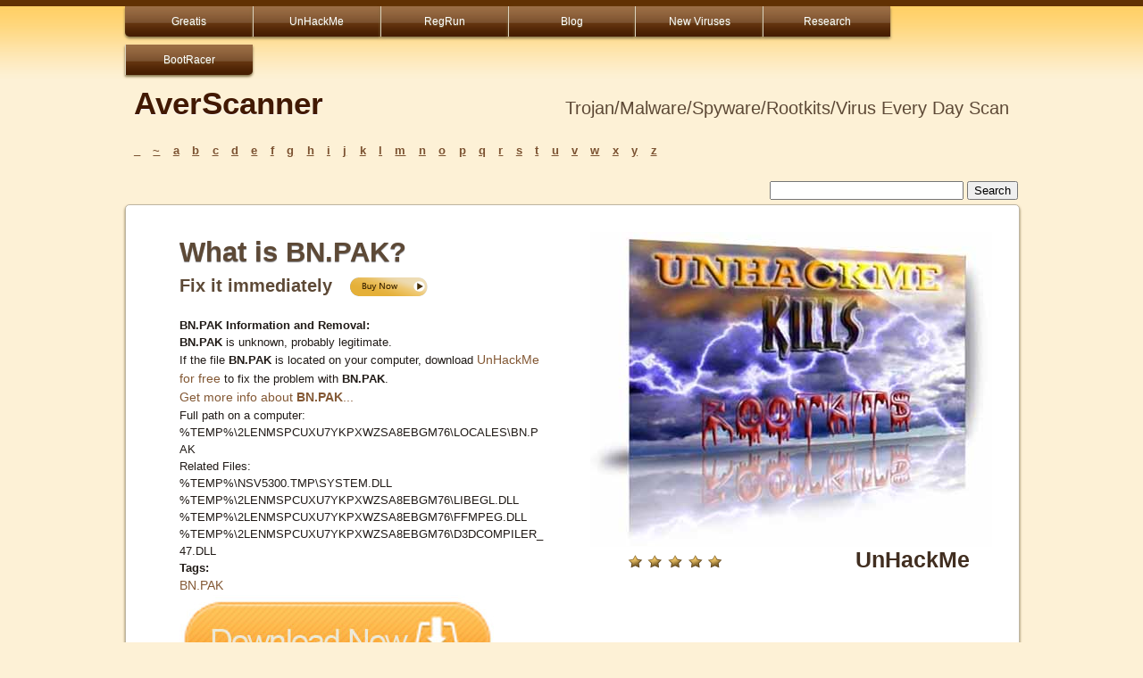

--- FILE ---
content_type: text/html
request_url: https://www.greatissoftware.com/scan/d4/bn-pak.shtml
body_size: 3946
content:
<!DOCTYPE html PUBLIC "-//W3C//DTD XHTML 1.0 Transitional//EN"
"http://www.w3.org/TR/xhtml1/DTD/xhtml1-transitional.dtd">
<html xmlns="http://www.w3.org/1999/xhtml" xml:lang="en" lang="en">
<head>
<meta http-equiv="content-type" content="text/html; charset=utf-8" />
<title>What is BN.PAK MD5: D4C6589F01E62FE0A3F236E6CC27C975?</title>
<link rel="stylesheet" type="text/css" media="screen, projection" href="/scan/css/screen.css" />
<meta name="keywords" content="BN.PAK">
<meta name="description" content="What is BN.PAK MD5: D4C6589F01E62FE0A3F236E6CC27C975?">
</head>
<body>

<div id="header" class="group">
  <div id="header-inner">
		<div id="nav">
		<ul>
  			<li><a href="http://www.greatis.com" class="first">Greatis</a></li>
  			<li><a href="http://www.unhackme.com">UnHackMe</a></li>
  			<li><a href="http://www.regrun.com">RegRun</a></li>
 			<li><a href="http://www.greatis.com/blog">Blog</a></li>
                  <li><a href="http://www.regrunreanimator.com/newvirus">New Viruses</a></li>
  			<li><a href="http://www.regrunreanimator.com/research">Research</a></li>
                  <li><a href="http://www.bootracer.com"  class="last">BootRacer</a></li>

 		</ul>
		</div> 
		<div id="logo" class="group">
		
        <h1><a href="http://www.averscanner.com/scan"><b>AverScanner</b></a><span style="float:right">Trojan/Malware/Spyware/Rootkits/Virus Every Day Scan</span></h1>  
		</div>
	
		

  </div>
</div> <!-- /header -->




<div id="wrap" class="group">
	<div  id="inline">
		<div  id="inline-list">
			<ul class="group">
  				<li><a href="/scan/_.shtml">_</a></li>     
  				<li><a href="/scan/~.shtml">~</a></li>
  				<li><a href="/scan/a.shtml">a</a></li>
  				<li><a href="/scan/b.shtml">b</a></li>
  				<li><a href="/scan/c.shtml">c</a></li>
  				<li><a href="/scan/d.shtml">d</a></li>
				<li><a href="/scan/e.shtml" >e</a></li>     
				<li><a href="/scan/f.shtml">f</a></li>
				<li><a href="/scan/g.shtml">g</a></li>
				<li><a href="/scan/h.shtml">h</a></li>
				<li><a href="/scan/i.shtml">i</a></li>
				<li><a href="/scan/j.shtml">j</a></li>
  				<li><a href="/scan/k.shtml">k</a></li>
  				<li><a href="/scan/l.shtml">l</a></li>
  				<li><a href="/scan/m.shtml">m</a></li>
  				<li><a href="/scan/n.shtml">n</a></li>
  				<li><a href="/scan/o.shtml">o</a></li>
  				<li><a href="/scan/p.shtml">p</a></li>
  				<li><a href="/scan/q.shtml">q</a></li>
  				<li><a href="/scan/r.shtml">r</a></li>
  				<li><a href="/scan/s.shtml">s</a></li>
  				<li><a href="/scan/t.shtml">t</a></li>
  				<li><a href="/scan/u.shtml">u</a></li>
  				<li><a href="/scan/v.shtml">v</a></li>
  				<li><a href="/scan/w.shtml">w</a></li>
  				<li><a href="/scan/x.shtml">x</a></li>
  				<li><a href="/scan/y.shtml">y</a></li>
				<li><a href="/scan/z.shtml">z</a></li>
			</ul>

                </div>
                
		<div  id="inline-search">
                        <!-- search form begin -->
                        
                        <!-- Google CSE Search Box Begins  -->
<form action="http://www.averscanner.com/scan/searchresults.shtml" id="cse-search-box">
  <div>
    <input type="hidden" name="cx" value="partner-pub-1909731584357274:8322800253" />
    <input type="hidden" name="cof" value="FORID:10" />
    <input type="hidden" name="ie" value="ISO-8859-1" />
    <input type="text" name="q" size="25" />
    <input type="submit" name="sa" value="Search" />
  </div>
</form>

<script type="text/javascript" src="http://www.google.com/coop/cse/brand?form=cse-search-box&amp;lang=en"></script>
                        
			<!-- search form end -->
		</div>
	</div>
<div  class="main">	<div class="main-content">
	<div id="app-content">
		<div id="app-content-inter">
	<div class="box">

<h1 style="text-align:left;">What is BN.PAK?</h1>
<p class="caps">Fix it immediately&nbsp;&nbsp;&nbsp;<a href="http://www.unhackme.com"><img src="/scan/pics/buy.png" alt="Buy Now!" style="vertical-align:middle; width:91px; height:27px;" /></a></h2><p>
<strong>BN.PAK Information and Removal:</strong><p>
<b>BN.PAK</b> is unknown, probably legitimate.<p>
If the file <b>BN.PAK</b> is located on your computer, download <a href="http://www.unhackme.com">UnHackMe for free</a> to fix the problem with <b>BN.PAK</b>.<p>
<a href="https://www.google.com/search?q=BN.PAK%20site:averscanner.com&gws_rd=ssl">Get more info about <b>BN.PAK</b>...</a><p>
Full path on a computer: %TEMP%\2LENMSPCUXU7YKPXWZSA8EBGM76\LOCALES\BN.PAK<p>
Related Files:<p>
%TEMP%\NSV5300.TMP\SYSTEM.DLL<p>
%TEMP%\2LENMSPCUXU7YKPXWZSA8EBGM76\LIBEGL.DLL<p>
%TEMP%\2LENMSPCUXU7YKPXWZSA8EBGM76\FFMPEG.DLL<p>
%TEMP%\2LENMSPCUXU7YKPXWZSA8EBGM76\D3DCOMPILER_47.DLL<p>
<b>Tags:</b><p><p>
<a href="http://www.google.com/search?q=BN.PAK site:averscanner.com">BN.PAK</a> <p>
<p>
<a href="http://www.greatis.com/unhackme/index.html?pk_campaign=aver&pk_kwd=down"><img src="/scan/download.jpg" width=360 height=102  border=no></a>
<p>
<h1><a href="http://www.greatis.com/unhackme/index.html?pk_campaign=aver&pk_kwd=fix">Fix it immediately!</a></h1> 

Recommended:
<a href="http://www.greatis.com/unhackme/index.html?pk_campaign=aver&pk_kwd=recommend"><b>UnHackMe</b> anti-rootkit and anti-malware</a>
<p>
Premium software: <a href="http://www.greatis.com/security/buy.htm"><b>RegRun Security Suite</b> (Good choice for removal and protection)</a>

<!--			 <p class="caps">Free Removal Tool Download &nbsp;
<a href="http://www.unhackme.com"><img src="/scan/pics/download.png" alt="download" style="vertical-align:middle; width:91px; height:27px;" /></a></p>
-->
<p>
Your antivirus has shut itself off and you can't get it to start up again?
Your search results are redirected all over the place. A lot of your folders are hidden. 
Random sounds are played on your laptop at random intervals (such as gunshots, etc.)  
<p>
<b>You guess it is a virus!</b>
<p>
<b>UnHackMe</b> fixes your problems. 
<a href="http://www.unhackme.com"><b>Fix it now!</b></a>

<p>
<form method=post action="http://poll.pollcode.com/En6"><table border=0 width=500 bgcolor="ffffff" cellspacing=2 cellpadding=0><tr><td width=500><font face="Verdana" size=-1 color="5D4936"><b>Is it malware?</b></font></td></tr><tr><td width=500 align=center><font face="Verdana" size=-1 color="5D4936"><input type=radio name=answer value="1">Yes. Remove it!  <input type=radio name=answer value="2">No. False positive.  <input type=submit value="Vote">&nbsp;&nbsp;<input type=submit name=view value="View"></td></tr><tr><td colspan=2 align=right><font face="Verdana" size=-2 color="black">pollcode.com <a href=http://pollcode.com/>free polls</a>&nbsp;</font></td></tr></table></form>
<p>

</div></div>
</div>

<div class="inter-div">
 <div class="boximg">	

         <a href="http://www.greatis.com/unhackme/buy.htm?pk_campaign=aver&pk_kwd=buy"><img src="/scan/pics/uhackme_kills_rootkits1.jpg" alt="UnHackMe" style="width:450px; height:353px;" /></a>
 </div>
</div>

	<div class="stars-main" >
                <img src="/scan/pics/stars.png" alt="Stars UnHackMe" style="width:111px; height:19px;"> 
                <a href="http://www.greatis.com/unhackme/buy.htm">UnHackMe</a>
		
        </div>
        	
	
	

	 <div class="box1" >

<div id="container2">
	<div id="container1">
		<div id="col1">
			<!-- Column one start -->
<div id="app-content">
<p>
<script>
var idcomments_acct = '8a4623fc037a6a393d939bdbd42f5a28';
var idcomments_post_id;
var idcomments_post_url;
</script>
<span id="IDCommentsPostTitle" style="display:none"></span>
<script type='text/javascript' src='http://www.intensedebate.com/js/genericCommentWrapperV2.js'></script>

</div>
			<!-- Column one end -->
		</div>
		<div id="col2">
			<!-- Column two start -->
<div id="app-content">
<p>
<a href="http://www.greatis.com/fixit">
<img src="/scan/pics/fix.gif"  border =no width=195 height=36><br>
<strong>Click here to fix Windows errors and optimize system performance</strong>
</a>
<p>

</div>
			<!-- Column two end -->
		</div>
	</div>
</div>




</div></div>


	
</div> <!-- /.main -->



<div id="special">
<ol>
<li>
	
        <p>
<a href="http://info.greatis.com/">Security News from Andrew Wise</a>
<p>
<a href="http://greatis.com/blog/howto/remove-uninstall-qtipr-com-virus-redirect-from-chrome-firefox-internet-explorer.htm">How to Remove QTIPR.COM VIRUS?</a>
<p>
<a href="http://greatis.com/blog/search-redirect/cut-off-www-xvidvideocodecs-com-virus.htm">How to remove WWW.XVIDVIDEOCODECS.COM virus (remove WWW.XVIDVIDEOCODECS.COM from Chrome, Firefox, IE)</a>
<p>
<a href="http://www.regrunreanimator.com/newvirus"><b>Blog: New viruses/malware/rootkits. Everyday!</b>
<p>
<a href="http://info.greatis.com/free/">Free software, Giveaways and Contests!</a>
<p>
<a href="http://greatis.com/blog" ><b>Blog: How to remove malware/Trojans/rootkits using UnHackMe or manually</b></a>. We know how to remove malware. 
<p>

</li>   
<li class="last">
<a href="http://www.bootracer.com"><img src="/scan/pics/bootracer.jpg" alt="Download BootRacer. BootRacer is free of charge!" border=no width=237 height=270 align=left style="float: left;"> <h1>BootRacer calculates Windows boot time easily. Free!</h1></a>
<p>
<a href="http://greatis.com/bootracer/speedupyourpc.htm"><h2>Improve boot-up time!</h2></a>


</li>   	
</ol>
	

</div>


<div id="footer">
	
	<div class="footer-main">
	
	
<div id="footer">

		<ul>
			<li class="first"><a  href="http://greatis.com/contacts.html">Contacts</a></li>
			<li><a href="javascript:window.external.AddFavorite(location.href,document.title);">Add to Favorites</a></li>
                        <li><a href="#bot" onclick="location.href='mailto:?subject='+document.title+'&body='+location.href">Recommend to a Friend</a></li>
			<li><a href="http://greatis.com/privacy.html">Privacy Policy</a></li>
			<li><a href="http://www.greatis.com/support">Support</a></li>
		</ul>
</div>
	</div> <!-- /footer-main -->

</div> <!-- /footer -->

</div><!-- /.wrap -->

<div class="footer-last">
<div class="footer-last-content" class="group">

<p>Copyright &copy; 1998-2016 Greatis Software </p>
</div> <!-- /wrap -->

</div> <!-- /footer-last -->

<!-- Piwik -->
<script type="text/javascript">
var pkBaseURL = (("https:" == document.location.protocol) ? "https://greatis.net/piwik/" : "http://greatis.net/piwik/");
document.write(unescape("%3Cscript src='" + pkBaseURL + "piwik.js' type='text/javascript'%3E%3C/script%3E"));
</script><script type="text/javascript">
try {
var piwikTracker = Piwik.getTracker(pkBaseURL + "piwik.php", 1);
piwikTracker.trackPageView();
piwikTracker.enableLinkTracking();
} catch( err ) {}
</script><noscript><p><img src="http://greatis.net/piwik/piwik.php?idsite=1" style="border:0" alt="" /></p></noscript>
<!-- End Piwik Tracking Code -->



<!-- Start of StatCounter Code -->
<script type="text/javascript">
var sc_project=6820625; 
var sc_invisible=1; 
var sc_security="83f84503"; 
</script>

<script type="text/javascript"
src="http://www.statcounter.com/counter/counter.js"></script><noscript><div
class="statcounter"><a title="tumblr visitor"
href="http://statcounter.com/tumblr/" target="_blank"><img
class="statcounter"
src="http://c.statcounter.com/6820625/0/83f84503/1/"
alt="tumblr visitor" ></a></div></noscript>
<!-- End of StatCounter Code -->

<!-- c(~) -->
</body>
</html>

